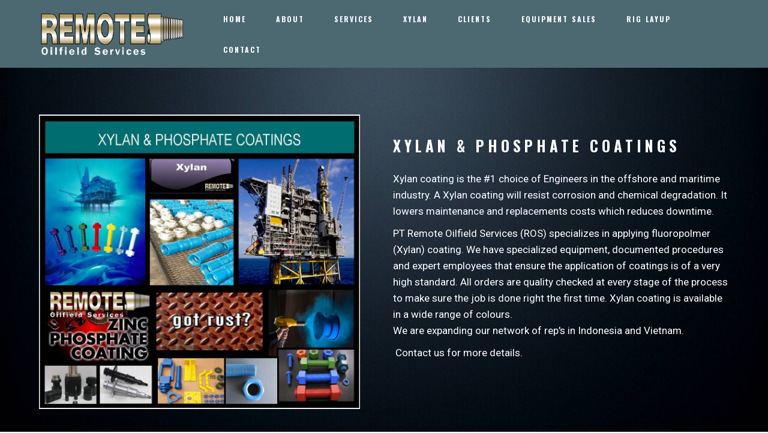

--- FILE ---
content_type: text/html
request_url: http://remoteoilfield.com/XYLAN%20.html
body_size: 4000
content:
<!DOCTYPE html>
<html>
<head>
  <!-- Site made with Mobirise Website Builder v3.3, https://mobirise.com -->
  <meta charset="UTF-8">
  <meta http-equiv="X-UA-Compatible" content="IE=edge">
  <meta name="generator" content="Mobirise v3.3, mobirise.com">
  <meta name="viewport" content="width=device-width, initial-scale=1">
  <link rel="shortcut icon" href="assets/images/remote-32-x-32-128x128-37.png" type="image/x-icon">
  <meta name="description" content="Xylan and Phosphate coatings  Batam Indonesia Oil and Gas industry Xylan and Phosphate coating Plant Batam Indonesia supplying oil and gas industry  industrial  perserves and stops rust reduce friction great prices">
  <title>Xylan and Phosphate Coating</title>
  <link rel="stylesheet" href="https://fonts.googleapis.com/css?family=Roboto:700,400&amp;subset=cyrillic,latin,greek,vietnamese">
  <link rel="stylesheet" href="assets/bootstrap/css/bootstrap.min.css">
  <link rel="stylesheet" href="assets/mobirise/css/style.css">
  <link rel="stylesheet" href="assets/mobirise/css/mbr-additional.css" type="text/css">
  
  
  
</head>
<body>
<section class="mbr-navbar mbr-navbar--freeze mbr-navbar--absolute mbr-navbar--auto-collapse" id="menu-12">
    <div class="mbr-navbar__section mbr-section">
        <div class="mbr-section__container container">
            <div class="mbr-navbar__container">
                <div class="mbr-navbar__column mbr-navbar__column--s mbr-navbar__brand">
                    <span class="mbr-navbar__brand-link mbr-brand mbr-brand--inline">
                        <span class="mbr-brand__logo"><a href="index.html"><img src="assets/images/remote-oilfield-services-phil-427x128-33.png" class="mbr-navbar__brand-img mbr-brand__img" alt="Remote Oilfield Services" title="Home"></a></span>
                        
                    </span>
                </div>
                <div class="mbr-navbar__hamburger mbr-hamburger"><span class="mbr-hamburger__line"></span></div>
                <div class="mbr-navbar__column mbr-navbar__menu">
                    <nav class="mbr-navbar__menu-box mbr-navbar__menu-box--inline-right">
                        <div class="mbr-navbar__column">
                            <ul class="mbr-navbar__items mbr-navbar__items--right float-left mbr-buttons mbr-buttons--freeze mbr-buttons--right btn-decorator mbr-buttons--active mbr-buttons--only-links"><li class="mbr-navbar__item"><a class="mbr-buttons__link btn text-white" href="index.html">HOME</a></li> <li class="mbr-navbar__item"><a class="mbr-buttons__link btn text-white" href="ABOUT .html">ABOUT</a></li> <li class="mbr-navbar__item"><a class="mbr-buttons__link btn text-white" href="SERVICES .html">SERVICES</a></li> <li class="mbr-navbar__item"><a class="mbr-buttons__link btn text-white" href="XYLAN .html">XYLAN</a></li> <li class="mbr-navbar__item"><a class="mbr-buttons__link btn text-white" href="CLIENTS .html">CLIENTS</a></li> <li class="mbr-navbar__item"><a class="mbr-buttons__link btn text-white" href="EQUIPMENT .html">EQUIPMENT SALES</a></li> <li class="mbr-navbar__item"><a class="mbr-buttons__link btn text-white" href="Rig LAYUP .html">RIG LAYUP</a></li> <li class="mbr-navbar__item"><a class="mbr-buttons__link btn text-white" href="CONTACT .html">CONTACT</a></li> <li class="mbr-navbar__item"><a class="mbr-buttons__link btn text-white" href="https://mobirise.com"></a></li>  <li class="mbr-navbar__item"><a class="mbr-buttons__link btn text-white" href="https://mobirise.com"></a></li> </ul>                            
                            
                        </div>
                    </nav>
                </div>
            </div>
        </div>
    </div>
</section>

<section class="engine"><a rel="external" href="https://mobirise.com">drag and drop website builder software</a></section><section class="mbr-section mbr-section--relative mbr-parallax-background mbr-after-navbar" id="msg-box4-30" style="background-image: url(assets/images/9-black-backgrnd-1-2560x1600-4.jpg);">
    
    <div class="mbr-section__container mbr-section__container--isolated container" style="padding-top: 93px; padding-bottom: 62px;">
        <div class="row">
            <div class="mbr-box mbr-box--fixed mbr-box--adapted">
                <div class="mbr-box__magnet mbr-box__magnet--top-right mbr-section__left col-sm-6">
                    <figure class="mbr-figure mbr-figure--adapted mbr-figure--caption-inside-bottom mbr-figure--full-width"><a href="XYLAN 4.html"><img src="assets/images/xylan-collage-fd18-ya-useeee-jul-17-16-1124x1031-54.jpg" class="mbr-figure__img" title="Xylan and Phosphate Coatings"></a></figure>
                </div>
                <div class="mbr-box__magnet mbr-class-mbr-box__magnet--center-left col-sm-6 mbr-section__right">
                    <div class="mbr-section__container mbr-section__container--middle">
                        <div class="mbr-header mbr-header--auto-align mbr-header--wysiwyg">
                            <h3 class="mbr-header__text">XYLAN &amp; PHOSPHATE COATINGS</h3>
                            
                        </div>
                    </div>
                    <div class="mbr-section__container mbr-section__container--middle">
                        <div class="mbr-article mbr-article--auto-align mbr-article--wysiwyg"><p>Xylan coating is the #1 choice of Engineers in the offshore and maritime industry. A Xylan coating will resist corrosion and chemical degradation. It lowers maintenance and replacements costs which reduces downtime.</p>PT Remote Oilfield Services (ROS) specializes in applying fluoropolmer (Xylan) coating. We have specialized equipment, documented procedures and expert employees that ensure the application of coatings is of a very high standard. All orders are quality checked at every stage of the process to make sure the job is done right the first time. Xylan coating is available in a wide range of colours.<p>We are expanding our network of rep's in Indonesia and Vietnam.</p><p> &nbsp;Contact us for more details. &nbsp; &nbsp; &nbsp; &nbsp; &nbsp;&nbsp;<br></p></div>
                    </div>
                    
                </div>
                
            </div>
        </div>
    </div>
</section>

<section class="mbr-section mbr-section--relative mbr-section--fixed-size mbr-background" id="features1-33" style="background-image: url(assets/images/9-black-backgrnd-1-2560x1600-17.jpg);">
    
    
    <div class="mbr-section__container container mbr-section__container--std-top-padding" style="padding-top: 62px;">
        <div class="mbr-section__row row">
            <div class="mbr-section__col col-xs-12 col-sm-6">
                <div class="mbr-section__container mbr-section__container--center mbr-section__container--middle">
                    <figure class="mbr-figure"><a href="XYLAN 4.html"><img src="assets/images/xylan-coating-fd2-370x245-53.jpg" class="mbr-figure__img" title="Xylan Coating"></a></figure>
                </div>
                <div class="mbr-section__container mbr-section__container--middle">
                    <div class="mbr-header mbr-header--reduce mbr-header--center mbr-header--wysiwyg">
                        <h3 class="mbr-header__text">Where there's oil, where there's water, &nbsp;there's Xylan</h3>
                    </div>
                </div>
                <div class="mbr-section__container mbr-section__container--last" style="padding-bottom: 31px;">
                    <div class="mbr-article mbr-article--wysiwyg">
                        <p>Xylan is a fluoropolmer coating which has the following properties:<br>•	Low friction &nbsp; &nbsp;•	Excellent adhesion<br>•	Resistance to wear and abrasion, corrosion and chipping.<br>•	Resistance to the elements: weather, sunlight and salt water.<br>•	Wide working temperature range from -385°F to +545°F<br>Xylan® coatings solves the problems created when some materials used in engineering construction have the wrong surface properties. Quality parts made from materials with optimum strength, weight and cost may corrode, seize or gall - Xylan coating will minimize if not eliminate that possibility.&nbsp;<br></p>
                    </div>
                </div>
                
            </div>
            <div class="mbr-section__col col-xs-12 col-sm-6">
                <div class="mbr-section__container mbr-section__container--center mbr-section__container--middle">
                    <figure class="mbr-figure"><a href="XYLAN 4.html"><img src="assets/images/phosphate-coatings-4-resize-fd1-343x250-32.jpg" class="mbr-figure__img" title="Phosphate Coatings"></a></figure>
                </div>
                <div class="mbr-section__container mbr-section__container--middle">
                    <div class="mbr-header mbr-header--reduce mbr-header--center mbr-header--wysiwyg">
                        <h3 class="mbr-header__text">Phosphate Coating</h3>
                    </div>
                </div>
                <div class="mbr-section__container mbr-section__container--last" style="padding-bottom: 31px;">
                    <div class="mbr-article mbr-article--wysiwyg">
                        <p>Remote Oilfield Services also specialize in Phosphate Coating. &nbsp; &nbsp; &nbsp; &nbsp; &nbsp; &nbsp;Phosphate coating is a crystalline conversion coating that is formed on a ferrous metal substrate. The phospating process relies on the basic pickling reaction that occurs on the metal substrate when the process solution comes in contact with metal. This coating is employed for the purpose of pretreatment prior to painting, increasing corrosion protection and improves the friction properties of sliding components.</p>
                    </div>
                </div>
                
            </div>
            
            
            
            
            
            
            
        </div>
    </div>
</section>

<section class="mbr-section mbr-section--relative mbr-parallax-background" id="msg-box4-32" style="background-image: url(assets/images/9-black-backgrnd-1-2560x1600-4.jpg);">
    
    <div class="mbr-section__container mbr-section__container--isolated container" style="padding-top: 62px; padding-bottom: 31px;">
        <div class="row">
            <div class="mbr-box mbr-box--fixed mbr-box--adapted">
                <div class="mbr-box__magnet mbr-box__magnet--top-right mbr-section__left col-sm-6">
                    <figure class="mbr-figure mbr-figure--adapted mbr-figure--caption-inside-bottom mbr-figure--full-width"><a href="XYLAN 4.html"><img src="assets/images/remote-oilfield-services-our-facilities-fd1-720x555-43.jpg" class="mbr-figure__img" title="ROS Xylan Facilities Batam"></a></figure>
                </div>
                <div class="mbr-box__magnet mbr-class-mbr-box__magnet--center-left col-sm-6 mbr-section__right">
                    <div class="mbr-section__container mbr-section__container--middle">
                        <div class="mbr-header mbr-header--auto-align mbr-header--wysiwyg">
                            <h3 class="mbr-header__text"><span style="line-height: 1.5em;">ROS Xylan Batam Indonesia</span><br></h3>
                            
                        </div>
                    </div>
                    <div class="mbr-section__container mbr-section__container--middle">
                        <div class="mbr-article mbr-article--auto-align mbr-article--wysiwyg"><h1>Our Facilities:</h1><div>Blasting booth, spray booth, phosphate tank, cleaning area, oven and dust collector are custom designed to enable us to virtually process all sizes, shapes and weights of parts.</div><div>We have a heavy duty walk-in series oven complete with controls and digital instruments that meets FM, IRI, NEC and NFPA 70 &amp; 86 specifications. Dimensions are 1.56m wide x 2.40m Depth x 2.0m High. Temperature rating maximum 800°F (426°C), Normal 752°F (400°C), minimum 200°F (112°C) above ambient.</div><div>We also have a Dust Collector Gold series, this utilizes Gold Cone cartridge technology to deliver clean air and enhanced performance features. The Dust Collector at a minimum cleans the air 99.9% and ensures the work environment is clear of dust and fumes.</div><div><br></div></div>
                    </div>
                    
                </div>
                
            </div>
        </div>
    </div>
</section>

<section class="mbr-section" id="image2-36">
    <div class="mbr-section__container container mbr-section__container--isolated">
        <div class="row">
            <div class="col-sm-8 col-sm-offset-2">
                <figure class="mbr-figure mbr-figure--wysiwyg mbr-figure--full-width mbr-figure--caption-inside-bottom">

                    <div><img src="assets/images/xylam-rig-7-fd-final-1118x1309-91.jpg" class="mbr-figure__img"></div>
                    
                </figure>
            </div>
        </div>
    </div>
</section>

<footer class="mbr-section mbr-section--relative mbr-section--fixed-size" id="footer1-14" style="background-color: rgb(47, 77, 86);">
    
    <div class="mbr-section__container container">
        <div class="mbr-footer mbr-footer--wysiwyg row" style="padding-top: 36.900000000000006px; padding-bottom: 24.6px;">
            <div class="col-sm-12">
                <p class="mbr-footer__copyright"></p><p>Copyright (c) 2016 PT Remote OIlfield Services &nbsp; &nbsp; &nbsp; &nbsp; &nbsp; &nbsp; &nbsp; &nbsp;&nbsp;<a href="TOS .html" class="text-white">Terms of Service</a> &nbsp; &nbsp; &nbsp; &nbsp; &nbsp;<a href="Privacy Policy .html" class="text-white">Privacy Policy</a></p><p></p>
            </div>
        </div>
    </div>
</footer>


  <script src="assets/web/assets/jquery/jquery.min.js"></script>
  <script src="assets/bootstrap/js/bootstrap.min.js"></script>
  <script src="assets/smooth-scroll/SmoothScroll.js"></script>
  <script src="assets/jarallax/jarallax.js"></script>
  <script src="assets/mobirise/js/script.js"></script>
  
  
</body>
</html>

--- FILE ---
content_type: text/css
request_url: http://remoteoilfield.com/assets/mobirise/css/mbr-additional.css
body_size: 1131
content:
@import url(https://fonts.googleapis.com/css?family=Oswald:400,300,700);
@import url(https://fonts.googleapis.com/css?family=PT+Sans+Narrow:400,700);
@import url(https://fonts.googleapis.com/css?family=Roboto:400,300,700);
@import url(https://fonts.googleapis.com/css?family=PT+Serif:400,700);




#menu-0 .mbr-brand__name {
  font-size: 16px;
}
#menu-0.mbr-navbar--stuck .mbr-navbar__section {
  background: #4c6972;
}
#menu-0 .mbr-navbar__section {
  background: #4c6972;
}
#menu-0 .mbr-navbar__hamburger {
  color: #ffffff;
}
#menu-0 .mbr-navbar__items a {
  font-size: 12px;
  font-family: 'Oswald', sans-serif;
}
#header1-1 H1 {
  font-family: 'Oswald', sans-serif;
}
#header1-1 P {
  font-family: 'Oswald', sans-serif;
  text-align: center;
}
#header1-1 SPAN {
  text-align: center;
  font-size: 36px;
  color: #000000;
}
#footer1-2 P {
  color: #ffffff;
}
#features1-3 .mbr-section__col .mbr-header__text {
  font-family: 'Oswald', sans-serif;
  color: #efefef;
}
#features1-3 P {
  color: #ffffff;
}


#menu-4 .mbr-brand__name {
  font-size: 16px;
}
#menu-4.mbr-navbar--stuck .mbr-navbar__section {
  background: #4c6972;
}
#menu-4 .mbr-navbar__section {
  background: #4c6972;
}
#menu-4 .mbr-navbar__hamburger {
  color: #ffffff;
}
#menu-4 .mbr-navbar__items a {
  font-size: 12px;
  font-family: 'Oswald', sans-serif;
}
#footer1-6 P {
  color: #ffffff;
}
#features1-33 .mbr-section__col .mbr-header__text {
  color: #ffffff;
  font-size: 21px;
  font-family: 'Oswald', sans-serif;
}
#features1-33 P {
  color: #ffffff;
  font-size: 14px;
}



#menu-8 .mbr-brand__name {
  font-size: 16px;
}
#menu-8.mbr-navbar--stuck .mbr-navbar__section {
  background: #4c6972;
}
#menu-8 .mbr-navbar__section {
  background: #4c6972;
}
#menu-8 .mbr-navbar__hamburger {
  color: #ffffff;
}
#menu-8 .mbr-navbar__items a {
  font-size: 12px;
  font-family: 'Oswald', sans-serif;
}
#header1-9 H1 {
  font-family: 'Oswald', sans-serif;
}
#header1-9 P {
  font-family: 'Oswald', sans-serif;
}
#msg-box3-41 .mbr-header .mbr-header__text {
  text-align: center;
  color: #ffffff;
}
#msg-box3-41 .mbr-header .mbr-header__subtext {
  text-align: center;
}
#msg-box3-41 .mbr-article {
  color: #ffffff;
}




#menu-12 .mbr-brand__name {
  font-size: 16px;
}
#menu-12.mbr-navbar--stuck .mbr-navbar__section {
  background: #4c6972;
}
#menu-12 .mbr-navbar__section {
  background: #4c6972;
}
#menu-12 .mbr-navbar__hamburger {
  color: #ffffff;
}
#menu-12 .mbr-navbar__items a {
  font-size: 12px;
  font-family: 'Oswald', sans-serif;
}
#footer1-14 P {
  color: #ffffff;
}
#msg-box4-30 .mbr-header__text {
  color: #ffffff;
  font-family: 'Oswald', sans-serif;
  font-size: 25px;
}
#msg-box4-30 .mbr-header__subtext {
  color: #ffffff;
}
#msg-box4-30 .mbr-article {
  color: #ffffff;
}
#msg-box4-30 .mbr-article P {
  color: #ffffff;
}
#features1-33 .mbr-section__col .mbr-header__text {
  color: #ffffff;
  font-size: 18px;
  text-align: center;
}
#features1-33 P {
  color: #ffffff;
  font-size: 16px;
}
#msg-box4-32 .mbr-header__text {
  color: #ffffff;
  font-family: 'Oswald', sans-serif;
  font-size: 30px;
}
#msg-box4-32 .mbr-header__subtext {
  color: #ffffff;
}
#msg-box4-32 .mbr-article {
  color: #ffffff;
  font-size: 18px;
}
#msg-box4-32 .mbr-article DIV {
  font-size: 16px;
  font-family: 'PT Sans Narrow', sans-serif;
}
#msg-box4-32 .mbr-article H4 {
  color: #ffffff;
}
#msg-box4-32 .mbr-article H1 {
  color: #ffffff;
  font-size: 18px;
}
#msg-box4-32 .mbr-header__text SPAN {
  font-size: 25px;
}



#menu-16 .mbr-brand__name {
  font-size: 16px;
}
#menu-16.mbr-navbar--stuck .mbr-navbar__section {
  background: #4c6972;
}
#menu-16 .mbr-navbar__section {
  background: #4c6972;
}
#menu-16 .mbr-navbar__hamburger {
  color: #ffffff;
}
#menu-16 .mbr-navbar__items a {
  font-size: 12px;
  font-family: 'Oswald', sans-serif;
}
#header1-17 H1 {
  font-family: 'Oswald', sans-serif;
}
#header1-17 P {
  font-family: 'Oswald', sans-serif;
  text-align: left;
  font-size: 20px;
}
#footer1-18 P {
  color: #ffffff;
}



#menu-20 .mbr-brand__name {
  font-size: 16px;
}
#menu-20.mbr-navbar--stuck .mbr-navbar__section {
  background: #4c6972;
}
#menu-20 .mbr-navbar__section {
  background: #4c6972;
}
#menu-20 .mbr-navbar__hamburger {
  color: #ffffff;
}
#menu-20 .mbr-navbar__items a {
  font-size: 12px;
  font-family: 'Oswald', sans-serif;
}
#header1-21 H1 {
  font-family: 'Oswald', sans-serif;
}
#header1-21 P {
  font-family: 'Oswald', sans-serif;
}
#footer1-22 P {
  color: #ffffff;
}

#menu-24 .mbr-brand__name {
  font-size: 16px;
}
#menu-24.mbr-navbar--stuck .mbr-navbar__section {
  background: #4c6972;
}
#menu-24 .mbr-navbar__section {
  background: #4c6972;
}
#menu-24 .mbr-navbar__hamburger {
  color: #ffffff;
}
#menu-24 .mbr-navbar__items a {
  font-size: 12px;
  font-family: 'Oswald', sans-serif;
}
#footer1-26 P {
  color: #ffffff;
}
#form1-29 .mbr-header__text {
  color: #ffffff;
}
#contacts1-30 B {
  color: #ffffff;
}
#contacts1-30 P {
  color: #ffffff;
}
#contacts1-30 UL {
  color: #ffffff;
}
#features1-31 .mbr-section__col .mbr-header__text {
  color: #ffffff;
  font-size: 21px;
}
#features1-31 P {
  color: #ffffff;
}

#menu-33 .mbr-brand__name {
  font-size: 16px;
}
#menu-33.mbr-navbar--stuck .mbr-navbar__section {
  background: #4c6972;
}
#menu-33 .mbr-navbar__section {
  background: #4c6972;
}
#menu-33 .mbr-navbar__hamburger {
  color: #ffffff;
}
#menu-33 .mbr-navbar__items a {
  font-size: 12px;
  font-family: 'Oswald', sans-serif;
}
#footer1-35 P {
  color: #ffffff;
}

#menu-36 .mbr-brand__name {
  font-size: 16px;
}
#menu-36.mbr-navbar--stuck .mbr-navbar__section {
  background: #4c6972;
}
#menu-36 .mbr-navbar__section {
  background: #4c6972;
}
#menu-36 .mbr-navbar__hamburger {
  color: #ffffff;
}
#menu-36 .mbr-navbar__items a {
  font-size: 12px;
  font-family: 'Oswald', sans-serif;
}
#footer1-38 P {
  color: #ffffff;
}

#menu-39 .mbr-brand__name {
  font-size: 16px;
}
#menu-39.mbr-navbar--stuck .mbr-navbar__section {
  background: #4c6972;
}
#menu-39 .mbr-navbar__section {
  background: #4c6972;
}
#menu-39 .mbr-navbar__hamburger {
  color: #ffffff;
}
#menu-39 .mbr-navbar__items a {
  font-size: 12px;
  font-family: 'Oswald', sans-serif;
}
#footer1-41 P {
  color: #ffffff;
}
#content1-46 DIV {
  color: #777777;
}






#menu-28 .mbr-brand__name {
  font-size: 16px;
}
#menu-28.mbr-navbar--stuck .mbr-navbar__section {
  background: #4c6972;
}
#menu-28 .mbr-navbar__section {
  background: #4c6972;
}
#menu-28 .mbr-navbar__hamburger {
  color: #ffffff;
}
#menu-28 .mbr-navbar__items a {
  font-size: 12px;
  font-family: 'Oswald', sans-serif;
}
#header1-29 H1 {
  font-family: 'Oswald', sans-serif;
  color: #ffffff;
}
#header1-29 P {
  font-family: 'Oswald', sans-serif;
  color: #ffffff;
  font-size: 21px;
}
#header1-29 B {
  color: #f7da64;
}
#footer1-30 P {
  color: #ffffff;
}
#content4-44 P {
  color: #ffffff;
  font-family: 'Roboto', sans-serif;
  font-size: 16px;
}
#content4-44 .mbr-section__col .mbr-header__text {
  color: #ffffff;
  font-size: 18px;
  font-family: 'Oswald', sans-serif;
  text-align: center;
}
#msg-box1-45 .mbr-header .mbr-header__text {
  color: #f7da64;
  font-size: 18px;
  font-family: 'PT Serif', serif;
}
#msg-box1-45 .mbr-article {
  color: #fff;
}
